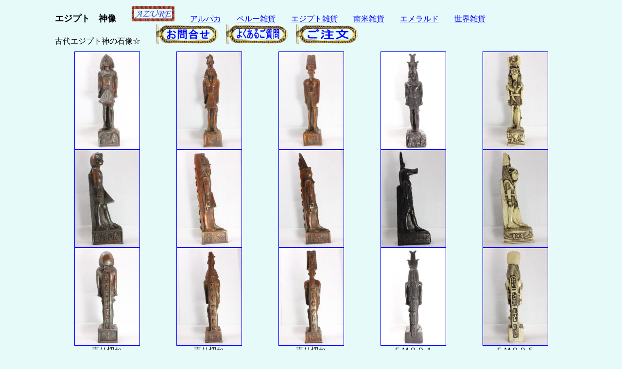

--- FILE ---
content_type: text/html
request_url: https://azure78.com/egyptart/edios.html
body_size: 1841
content:
<!DOCTYPE HTML PUBLIC "-//W3C//DTD HTML 4.01 Transitional//EN">
<HTML>
<HEAD>
<meta name="GENERATOR" content="JustSystems Homepage Builder Version 17.0.1.0 for Windows">
<meta http-equiv="Content-Type" content="text/html; charset=Shift_JIS">
<meta http-equiv="Content-Style-Type" content="text/css">
<TITLE>エジプト神像　ファラオフィギュア　エジプト雑貨</TITLE>
<meta name="twitter:card" content="summary_large_image" />
<meta name="twitter:title" content="古代エジプトの神像" />
<meta name="twitter:description" content="お母ちゃんに見つかったら怒られるやつをご覧になれます。" />
<meta name="twitter:image" content="https://azure78.com/twittercardcontento.jpg" />
<meta name="twitter:url" content="https://azure78.com/egyptart/edios.html" />
<meta name="twitter:site" content="@azure78_com" />
<meta name="twitter:creator" content="@azure78_com" />
</HEAD>
<body text="#000000" bgcolor="#e6fafa" link="#0000FF" vlink="#0000FF" alink="#0000FF">
<div align="center">
  <table border="0" cellpadding="5" cellspacing="0">
    <tbody>
      <tr>
        <td align="left" valign="middle" width="1055"><b><font size="+1">エジプト　神像</font></b>　　<font size="+1"><a href="https://azure78.com/"><img height="31" src="image19.jpg" width="88" border="0"></a></font>　　<a href="https://azure78.com/nazkita.html">アルパカ</a>　　<a href="https://azure78.com/tesoroperu.html">ペルー雑貨</a>　　<a href="https://azure78.com/tesoroegypt.htm">エジプト雑貨</a>　　<a href="https://azure78.com/tesorolatino.html">南米雑貨</a>　　<a href="https://azure78.com/tesoroesmeralda.html">エメラルド</a>　　<a href="https://azure78.com/tesoromundo.html">世界雑貨</a><br>
        古代エジプト神の石像☆　　<a href="https://www.toku2.com/uniform2/servlet/FormServlet?shopID=uf00843&type=4" target="_blank"><img height="40" src="azure901.gif" width="128" border="0"></a>　<a href="https://azure78.com/pregunta.htm" target="_blank"><img src="azure903.gif" width="128" height="40" border="0"></a>　<a href="https://www.toku2.com/uniform2/servlet/FormServlet?shopID=uf00843&type=1" target="_blank"><img height="40" src="azure902.gif" width="128" border="0"></a></td>
      </tr>
    </tbody>
  </table>
</div>
<DIV align="center">
  <div align="center">
    <div align="center">
      <table border="0" cellpadding="5" cellspacing="0">
        <tbody>
          <tr>
            <td align="center" valign="middle" width="200" height="200"><a href="epharaoh1011.jpg"><img src="epharaoh101_thumb1.jpg" width="133" height="200" border="1"></a><br>
              <a href="epharaoh1021.jpg"><img src="epharaoh102_thumb2.jpg" width="133" height="200" border="1"></a><br>
              <a href="epharaoh1031.jpg"><img src="epharaoh103_thumb1.jpg" width="133" height="200" border="1"></a><br>
              売り切れ<br>
              アトゥム（アテム）<br>高さ約275ｍｍ</td>
            <td align="center" valign="middle" width="200" height="200"><a href="epharaoh1221.jpg"><img src="epharaoh122_thumb1.jpg" width="133" height="200" border="1"></a><br>
              <a href="epharaoh1231.jpg"><img src="epharaoh123_thumb1.jpg" width="133" height="200" border="1"></a><br>
              <a href="epharaoh1241.jpg"><img src="epharaoh124_thumb1.jpg" width="133" height="200" border="1"></a><br>
              売り切れ<br>
              ラーメス<br>高さ約３３５ｍｍ</td>
            <td align="center" valign="middle" width="200" height="200"><a href="epharaoh1161.jpg"><img src="epharaoh116_thumb1.jpg" width="133" height="200" border="1"></a><br>
              <a href="epharaoh1171.jpg"><img src="epharaoh117_thumb1.jpg" width="133" height="200" border="1"></a><br>
              <a href="epharaoh1181.jpg"><img src="epharaoh118_thumb1.jpg" width="133" height="200" border="1"></a><br>
              売り切れ<br>
              アメン<br>高さ約３４０ｍｍ</td>
            <td align="center" valign="middle" width="200" height="200"><a href="epharaoh1041.jpg"><img src="epharaoh104_thumb1.jpg" width="133" height="200" border="1"></a><br>
              <a href="epharaoh1051.jpg"><img src="epharaoh105_thumb1.jpg" width="133" height="200" border="1"></a><br>
              <a href="epharaoh1061.jpg"><img src="epharaoh106_thumb1.jpg" width="133" height="200" border="1"></a><br>
              ＥＭ９０４<br>
              セベク<br>高さ約３３０ｍｍ</td>
            <td align="center" valign="middle" width="200" height="200"><a href="epharaoh1131.jpg"><img src="epharaoh113_thumb1.jpg" width="133" height="200" border="1"></a><br>
              <a href="epharaoh1141.jpg"><img src="epharaoh114_thumb1.jpg" width="133" height="200" border="1"></a><br>
              <a href="epharaoh1151.jpg"><img src="epharaoh115_thumb1.jpg" width="133" height="200" border="1"></a><br>
              ＥＭ９０５<br>
              ハトホル<br>
              高さ約２９５ｍｍ</td>
          </tr>
          <tr>
            <td align="center" valign="middle" width="200" height="200"><a href="epharaoh1101.jpg"><img src="epharaoh110_thumb1.jpg" width="133" height="200" border="1"></a><br>
              <a href="epharaoh1111.jpg"><img src="epharaoh111_thumb1.jpg" width="133" height="200" border="1"></a><br>
              <a href="epharaoh1121.jpg"><img src="epharaoh112_thumb1.jpg" width="133" height="200" border="1"></a><br>
              売り切れ<br>
              ホルス<br>高さ約３１０ｍｍ</td>
            <td align="center" valign="middle" width="200" height="200"><a href="epharaoh1091.jpg"><img src="epharaoh109_thumb1.jpg" width="133" height="200" border="1"></a><br>
              <a href="epharaoh1081.jpg"><img src="epharaoh108_thumb1.jpg" width="133" height="200" border="1"></a><br>
              <a href="epharaoh1071.jpg"><img src="epharaoh107_thumb1.jpg" width="133" height="200" border="1"></a><br>
              売り切れ<br>
              アヌビス<br>高さ約３０５ｍｍ</td>
            <td align="center" valign="middle" width="200" height="200"><a href="epharaoh1191.jpg"><img src="epharaoh119_thumb1.jpg" width="133" height="200" border="1"></a><br>
              <a href="epharaoh1201.jpg"><img src="epharaoh120_thumb1.jpg" width="133" height="200" border="1"></a><br>
              <a href="epharaoh1211.jpg"><img src="epharaoh121_thumb1.jpg" width="133" height="200" border="1"></a><br>
              売り切れ<br>
              トート<br>高さ約３３５ｍｍ</td>
            <td align="center" valign="middle" width="200" height="200"><a href="epharaoh125.jpg"><img src="epharaoh125_thumb1.jpg" width="133" height="200" border="1"></a><br>
              </td>
            <td align="center" valign="middle" width="200" height="200"></td>
          </tr>
        </tbody>
      </table>
      <table border="0" cellpadding="5" cellspacing="0">
        <tbody>
          <tr>
            <td align="left" valign="middle">サイズ　商品番号下に表示しております。<br>
            価格　　５，９００円<BR>
            *約９００ｇ～１４００ｇとずっしり重い石像です。</td>
          </tr>
          <tr>
            <td align="left" valign="middle" width="1055">
        <p align="center">商品に関するご質問がございましたら、どのような事でも、お気軽にお問い合わせ下さい。<b><br>
        <br>
        <a href="https://www.toku2.com/uniform2/servlet/FormServlet?shopID=uf00843&type=4" target="_blank"><img height="40" src="azure901.gif" width="128" border="0"></a>　<a href="https://azure78.com/pregunta.htm" target="_blank"><img src="azure903.gif" width="128" height="40" border="0"></a>　<a href="https://www.toku2.com/uniform2/servlet/FormServlet?shopID=uf00843&type=1" target="_blank"><img height="40" src="azure902.gif" width="128" border="0"></a>　<a href="https://azure78.com/comprame.htm" target="_blank"><img src="azure904.gif" width="128" height="40" border="0"></a>　<a href="https://azure78.com/ley.htm" target="_blank"><img src="azure905.gif" width="128" height="40" border="0"></a>　<a href="https://azure78.com/sitemap.html" target="_blank"><img src="azure906.gif" width="128" height="40" border="0"></a><br>
        </b></p>
            <center>
            <center>
            <table height="25" width="550" border="1">
              <tbody>
                <tr>
                  <td align="middle" height="21" width="176"><a href="https://azure78.com/">輸入雑貨 アスーレ</a></td>
              <td align="middle" height="21" width="176"><a href="https://azure78.com/nazkita.html">アルパカセーター</a></td>
              <td align="middle" height="21" width="176"><a href="https://azure78.com/tesoroesmeralda.html">エメラルドジュエリー</a></td>
            </tr>
          </tbody>
        </table>
        </center>
        <center>
        <table height="25" width="552" border="1">
          <tbody>
            <tr>
              <td align="middle" height="19" width="131"><font size="+1"><a href="https://azure78.com/tesoroperu.html"><font size="+0">ペルー雑貨</font></a></font></td>
              <td align="middle" height="19" width="131"><a href="https://azure78.com/tesorolatino.html">南米雑貨</a></td>
              <td align="middle" height="19" width="131"><font size="+1"><a href="https://azure78.com/tesoroegypt.htm"><font size="+0">エジプト雑貨</font></a></font></td>
              <td align="middle" width="131"><a href="https://azure78.com/tesoromundo.html">世界の雑貨</a></td>
                </tr>
              </tbody>
            </table>
            </center>
            </center>
            </td>
          </tr>
        </tbody>
      </table>
    </div>
  </div>
</DIV>
</body>
</HTML>
